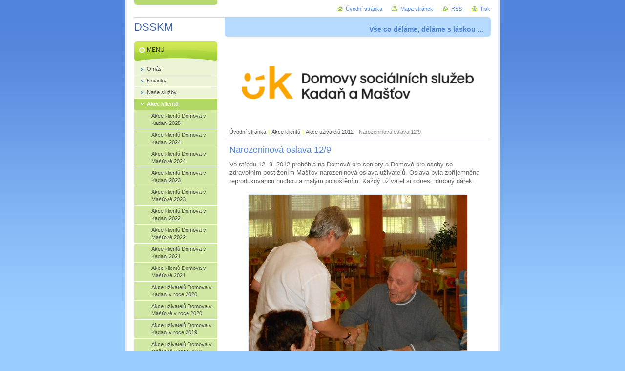

--- FILE ---
content_type: text/html; charset=UTF-8
request_url: https://www.dsskm.cz/akce-uzivatelu/akce-uzivatelu-2012/narozeninova-oslava-12-9/
body_size: 8119
content:
<!--[if lte IE 9]><!DOCTYPE HTML PUBLIC "-//W3C//DTD HTML 4.01 Transitional//EN" "https://www.w3.org/TR/html4/loose.dtd"><![endif]-->
<!DOCTYPE html>

<!--[if IE]><html class="ie" lang="cs"><![endif]-->
<!--[if gt IE 9]><!--> 
<html lang="cs">
<!--<![endif]-->
<head>
	<!--[if lte IE 9]><meta http-equiv="X-UA-Compatible" content="IE=EmulateIE7"><![endif]-->
	<base href="https://www.dsskm.cz/">
  <meta charset="utf-8">
  <meta name="description" content="">
  <meta name="keywords" content="">
  <meta name="generator" content="Webnode">
  <meta name="apple-mobile-web-app-capable" content="yes">
  <meta name="apple-mobile-web-app-status-bar-style" content="black">
  <meta name="format-detection" content="telephone=no">
    <link rel="icon" type="image/svg+xml" href="/favicon.svg" sizes="any">  <link rel="icon" type="image/svg+xml" href="/favicon16.svg" sizes="16x16">  <link rel="icon" href="/favicon.ico"><link rel="canonical" href="https://www.dsskm.cz/akce-uzivatelu/akce-uzivatelu-2012/narozeninova-oslava-12-9/">
<script type="text/javascript">(function(i,s,o,g,r,a,m){i['GoogleAnalyticsObject']=r;i[r]=i[r]||function(){
			(i[r].q=i[r].q||[]).push(arguments)},i[r].l=1*new Date();a=s.createElement(o),
			m=s.getElementsByTagName(o)[0];a.async=1;a.src=g;m.parentNode.insertBefore(a,m)
			})(window,document,'script','//www.google-analytics.com/analytics.js','ga');ga('create', 'UA-797705-6', 'auto',{"name":"wnd_header"});ga('wnd_header.set', 'dimension1', 'W1');ga('wnd_header.set', 'anonymizeIp', true);ga('wnd_header.send', 'pageview');var pageTrackerAllTrackEvent=function(category,action,opt_label,opt_value){ga('send', 'event', category, action, opt_label, opt_value)};</script>
  <link rel="alternate" type="application/rss+xml" href="https://dsskm.cz/rss/all.xml" title="">
<!--[if lte IE 9]><style type="text/css">.cke_skin_webnode iframe {vertical-align: baseline !important;}</style><![endif]-->
	<title>Narozeninová oslava 12/9 :: DSSKM</title>
	<meta name="robots" content="index, follow">
	<meta name="googlebot" content="index, follow">
	<script type="text/javascript" src="https://d11bh4d8fhuq47.cloudfront.net/_system/skins/v10/50000028/js/functions.js"></script>
	<link rel="stylesheet" type="text/css" href="/css/style.css" media="screen,projection,handheld,tv">
	<link rel="stylesheet" type="text/css" href="https://d11bh4d8fhuq47.cloudfront.net/_system/skins/v10/50000028/css/print.css" media="print">
	<!--[if gte IE 5]>
	<link rel="stylesheet" type="text/css" href="https://d11bh4d8fhuq47.cloudfront.net/_system/skins/v10/50000028/css/style-ie.css" media="screen,projection,handheld,tv">
	<![endif]-->

				<script type="text/javascript">
				/* <![CDATA[ */
					
					if (typeof(RS_CFG) == 'undefined') RS_CFG = new Array();
					RS_CFG['staticServers'] = new Array('https://d11bh4d8fhuq47.cloudfront.net/');
					RS_CFG['skinServers'] = new Array('https://d11bh4d8fhuq47.cloudfront.net/');
					RS_CFG['filesPath'] = 'https://www.dsskm.cz/_files/';
					RS_CFG['filesAWSS3Path'] = 'https://b095292b3c.clvaw-cdnwnd.com/086f95f3e35d21ff67e605c86e267fd1/';
					RS_CFG['lbClose'] = 'Zavřít';
					RS_CFG['skin'] = 'default';
					if (!RS_CFG['labels']) RS_CFG['labels'] = new Array();
					RS_CFG['systemName'] = 'Webnode';
						
					RS_CFG['responsiveLayout'] = 0;
					RS_CFG['mobileDevice'] = 0;
					RS_CFG['labels']['copyPasteSource'] = 'Více zde:';
					
				/* ]]> */
				</script><script type="text/javascript" src="https://d11bh4d8fhuq47.cloudfront.net/_system/client/js/compressed/frontend.package.1-3-108.js?ph=b095292b3c"></script><style type="text/css"></style></head>

<body>
	<!-- PAGE -->
	<div id="page">

		<div id="wrapper">

			<!-- HEADER -->
			<div id="header">
				<div id="logo"><a href="home/" title="Přejít na úvodní stránku."><span id="rbcSystemIdentifierLogo">DSSKM</span></a></div>
				<h3 id="slogan"><span id="rbcCompanySlogan" class="rbcNoStyleSpan">Vše co děláme, děláme s láskou  ...</span></h3>
			</div><!-- / id="header" -->
			<!-- / HEADER -->

			<hr class="hidden">

			<!-- MAIN ZONE -->
			<div id="main" class="floatRight">

				<!-- ILLUSTRATION -->
				<div id="illustration">
					<img src="https://b095292b3c.clvaw-cdnwnd.com/086f95f3e35d21ff67e605c86e267fd1/200010072-d8915d8918/UK_DSSKM_RGB WEB (1).png?ph=b095292b3c" width="545" height="170" alt="">
					<span class="masque"><!-- masque --></span>
				</div><!-- / id="illustration" -->
				<!-- / ILLUSTRATION -->

				<hr class="hidden">

				<!-- NAVIGATOR -->
				<div id="pageNavigator" class="rbcContentBlock"><a class="navFirstPage" href="/home/">Úvodní stránka</a><span> | </span><a href="/akce-uzivatelu/">Akce klientů</a><span> | </span><a href="/akce-uzivatelu/akce-uzivatelu-2012/">Akce uživatelů 2012</a><span> | </span><span id="navCurrentPage">Narozeninová oslava 12/9</span><hr class="hidden"></div>				<!-- / NAVIGATOR -->

				<!-- CONTENT -->
				<div id="content">

					<!-- CENTER ZONE ~ MAIN -->
					<div id="mainZone" class="colA">




						<!-- WYSIWYG -->
						<div class="box wysiwyg">
							<div class="content wsw">
								<!-- WSW -->

		<h1>
	Narozeninová oslava 12/9</h1>
<p>
	Ve středu 12. 9. 2012 proběhla na Domově pro seniory a Domově pro osoby se zdravotním postižením Mašťov narozeninová oslava uživatelů. Oslava byla zpříjemněna reprodukovanou hudbou a malým pohoštěním. Každý uživatel si odnesl&nbsp; drobný dárek.</p>
<p style="text-align: center;">
	<img alt="" height="336" src="https://b095292b3c.clvaw-cdnwnd.com/086f95f3e35d21ff67e605c86e267fd1/200003518-31c6332c04/Narozeninová oslava září1_9_12.jpg" width="448" /><img alt="" height="336" src="https://b095292b3c.clvaw-cdnwnd.com/086f95f3e35d21ff67e605c86e267fd1/200003519-8d9498e8ea/Narozeninová oslava září2_9_12.jpg" width="448" /><img alt="" height="336" src="https://b095292b3c.clvaw-cdnwnd.com/086f95f3e35d21ff67e605c86e267fd1/200003520-eb572ec514/Narozeninová oslava září3_9_12.jpg" width="448" /><img alt="" height="336" src="https://b095292b3c.clvaw-cdnwnd.com/086f95f3e35d21ff67e605c86e267fd1/200003521-59d7b5ad22/Narozeninová oslava září4_9_12.jpg" width="448" /><img alt="" height="336" src="https://b095292b3c.clvaw-cdnwnd.com/086f95f3e35d21ff67e605c86e267fd1/200003522-be702bf6a5/Narozeninová oslava září5_9_12.jpg" width="448" /><img alt="" height="336" src="https://b095292b3c.clvaw-cdnwnd.com/086f95f3e35d21ff67e605c86e267fd1/200003523-34107350ab/Narozeninová oslava září6_9_12.jpg" width="448" /></p>


								<!-- / WSW -->
							</div><!-- / class="content wsw" -->
						</div><!-- / class="box wysiwyg" -->
						<!-- / WYSIWYG -->


						<hr class="hidden">


		
					</div><!-- / id="mainZone" class="colA" -->
					<!-- / CENTER ZONE ~ MAIN -->

				</div><!-- / id="content" -->
				<!-- / CONTENT -->

			</div><!-- / id="main" class="floatRight" -->
			<!-- / MAIN ZONE -->

			<!-- SIDEBAR -->
			<div id="sidebar" class="colD floatLeft">





				<!-- MENU -->
				<div id="menu" class="box">
					<div class="content">

						<h2><span>Menu</span></h2>

		<ul class="menu">
	<li class="first"><a href="/o-nas/"><span>O nás</span></a></li>
	<li><a href="/novinky/"><span>Novinky</span></a></li>
	<li><a href="/sluzby/"><span>Naše služby</span></a></li>
	<li class="open selected"><a href="/akce-uzivatelu/"><span>Akce klientů</span></a>
	<ul class="level1">
		<li class="first"><a href="/akce-uzivatelu/akce-klientu-domova-v-kadani-2025/"><span>Akce klientů Domova v Kadani 2025</span></a></li>
		<li><a href="/akce-uzivatelu/akce-klientu-domova-v-kadani-2024/"><span>Akce klientů Domova v Kadani 2024</span></a></li>
		<li><a href="/akce-uzivatelu/akce-klientu-domova-v-mastove-2024/"><span>Akce klientů Domova v Mašťově 2024</span></a></li>
		<li><a href="/akce-uzivatelu/akce-klientu-domova-v-kadani-2023/"><span>Akce klientů Domova v Kadani 2023</span></a></li>
		<li><a href="/akce-uzivatelu/akce-klientu-domova-v-mastove-2023/"><span>Akce klientů Domova v Mašťově 2023</span></a></li>
		<li><a href="/akce-uzivatelu/akce-klientu-domova-v-kadani-2022/"><span>Akce klientů Domova v Kadani 2022</span></a></li>
		<li><a href="/akce-uzivatelu/akce-klientu-domova-v-mastove-2022/"><span>Akce klientů Domova v Mašťově 2022</span></a></li>
		<li><a href="/akce-uzivatelu/akce-klientu-domova-v-kadani-2021/"><span>Akce klientů Domova v Kadani 2021</span></a></li>
		<li><a href="/akce-uzivatelu/akce-klientu-domova-v-mastove-2021/"><span>Akce klientů Domova v Mašťově 2021</span></a></li>
		<li><a href="/akce-uzivatelu/akce-uzivatelu-domova-v-kadani-v-roce-2020/"><span>Akce uživatelů Domova v Kadani v roce 2020</span></a></li>
		<li><a href="/akce-uzivatelu/akce-uzivatelu-domova-v-mastove-v-roce-2020/"><span>Akce uživatelů Domova v Mašťově v roce 2020</span></a></li>
		<li><a href="/akce-uzivatelu/akce-uzivatelu-domova-v-kadani-v-roce-2019/"><span>Akce uživatelů Domova v Kadani v roce 2019</span></a></li>
		<li><a href="/akce-uzivatelu/akce-uzivatelu-domova-v-mastove-v-roce-2019/"><span>Akce uživatelů Domova v Mašťově v roce 2019</span></a></li>
		<li><a href="/akce-uzivatelu/akce-uzivatelu-domova-v-kadani-v-roce-2018/"><span>Akce uživatelů Domova v Kadani v roce 2018</span></a></li>
		<li><a href="/akce-uzivatelu/akce-uzivatelu-domova-v-mastove-v-roce-2018/"><span>Akce uživatelů Domova v Mašťově v roce 2018</span></a></li>
		<li><a href="/akce-uzivatelu/akce-uzivatelu-domova-v-kadani-v-roce-2017/"><span>Akce uživatelů Domova v Kadani v roce 2017</span></a></li>
		<li><a href="/akce-uzivatelu/akce-uzivatelu-domova-v-mastove-v-roce-2017/"><span>Akce uživatelů Domova v Mašťově v roce 2017</span></a></li>
		<li><a href="/akce-uzivatelu/akce-uzivatelu-domova-v-kadani-v-roce-2016/"><span>Akce uživatelů Domova v Kadani v roce 2016</span></a></li>
		<li><a href="/akce-uzivatelu/akce-uzivatelu-domova-v-mastove-v-roce-2016/"><span>Akce uživatelů Domova v Mašťově v roce 2016</span></a></li>
		<li><a href="/akce-uzivatelu/akce-uzivatelu-domova-v-kadani/"><span>Akce uživatelů Domova v Kadani v roce 2015</span></a></li>
		<li><a href="/akce-uzivatelu/akce-uzivatelu-domova-v-mastove/"><span>Akce uživatelů Domova v Mašťově v roce 2015</span></a></li>
		<li><a href="/akce-uzivatelu/akce-uzivatelu-2014/"><span>Akce uživatelů 2014</span></a></li>
		<li><a href="/akce-uzivatelu/akce-uzivatelu-2013/"><span>Akce uživatelů 2013</span></a></li>
		<li class="selected"><a href="/akce-uzivatelu/akce-uzivatelu-2012/"><span>Akce uživatelů 2012</span></a>
		<ul class="level2">
			<li class="first"><a href="/akce-uzivatelu/akce-uzivatelu-2012/oslava-vanocnich-svatku-24-12/"><span>Oslava vánočních svátků 24/12</span></a></li>
			<li><a href="/akce-uzivatelu/akce-uzivatelu-2012/vanocni-setkani-s-detmi-18-12/"><span>Vánoční setkání s dětmi 18/12</span></a></li>
			<li><a href="/akce-uzivatelu/akce-uzivatelu-2012/rozsviceni-vanocniho-stromecku-17-12/"><span>Rozsvícení vánočního stromečku 17/12</span></a></li>
			<li><a href="/akce-uzivatelu/akce-uzivatelu-2012/peceni-vanocniho-cukrovi-13-12/"><span>Pečení vánočního cukroví 13/12</span></a></li>
			<li><a href="/akce-uzivatelu/akce-uzivatelu-2012/narozeninova-oslava-12-12/"><span>Narozeninová oslava 12/12</span></a></li>
			<li><a href="/akce-uzivatelu/akce-uzivatelu-2012/vytvarna-soutez-jiriho-sediveho-10-12/"><span>Výtvarná soutěž Jiřího Šedivého 10/12</span></a></li>
			<li><a href="/akce-uzivatelu/akce-uzivatelu-2012/adventni-setkani-4-12/"><span>Adventní setkání 4/12</span></a></li>
			<li><a href="/akce-uzivatelu/akce-uzivatelu-2012/vanocni-prodejni-vystava-27-11/"><span>Vánoční prodejní výstava 27/11</span></a></li>
			<li><a href="/akce-uzivatelu/akce-uzivatelu-2012/narozeninova-oslava-13-11/"><span>Narozeninová oslava 13/11</span></a></li>
			<li><a href="/akce-uzivatelu/akce-uzivatelu-2012/plavani-v-klasterci-nad-ohri-8-11/"><span>Plavání v Klášterci nad Ohří 8/11</span></a></li>
			<li><a href="/akce-uzivatelu/akce-uzivatelu-2012/vystoupeni-v-mastove-26-10/"><span>Vystoupení v Mašťově 26/10</span></a></li>
			<li><a href="/akce-uzivatelu/akce-uzivatelu-2012/spolecenske-setkani-pro-seniory-26-10/"><span>Společenské setkání pro seniory 26/10</span></a></li>
			<li><a href="/akce-uzivatelu/akce-uzivatelu-2012/festival-malych-divadelnich-forem-23-24-10/"><span>Festival malých divadelních forem 23 - 24/10</span></a></li>
			<li><a href="/akce-uzivatelu/akce-uzivatelu-2012/turnaj-v-bocii-16-10/"><span>Turnaj v Bocii 16/10</span></a></li>
			<li><a href="/akce-uzivatelu/akce-uzivatelu-2012/svatovaclavska-pout-v-praze-15-10/"><span>Svatováclavská pouť v Praze 15/10</span></a></li>
			<li><a href="/akce-uzivatelu/akce-uzivatelu-2012/tanecni-zabava-27-9/"><span>Taneční zábava 27/9</span></a></li>
			<li><a href="/akce-uzivatelu/akce-uzivatelu-2012/koncert-vazne-hudby-20-9/"><span>Koncert vážné hudby 20/9</span></a></li>
			<li><a href="/akce-uzivatelu/akce-uzivatelu-2012/zahradni-slavnost-v-kovarske-14-9/"><span>Zahradní slavnost v Kovářské 14/9</span></a></li>
			<li><a href="/akce-uzivatelu/akce-uzivatelu-2012/vernisaz-nasich-fotografii-13-9/"><span>Vernisáž našich fotografií 13/9</span></a></li>
			<li class="selected activeSelected"><a href="/akce-uzivatelu/akce-uzivatelu-2012/narozeninova-oslava-12-9/"><span>Narozeninová oslava 12/9</span></a></li>
			<li><a href="/akce-uzivatelu/akce-uzivatelu-2012/opekani-burtu-11-9/"><span>Opékání buřtů 11/9</span></a></li>
			<li><a href="/akce-uzivatelu/akce-uzivatelu-2012/navsteva-marianske-tynice-7-9/"><span>Návštěva Mariánské Týnice 7/9</span></a></li>
			<li><a href="/akce-uzivatelu/akce-uzivatelu-2012/rekreace-v-italii-31-8-9-9/"><span>Rekreace v Itálii 31/8 - 9/9</span></a></li>
			<li><a href="/akce-uzivatelu/akce-uzivatelu-2012/hudebni-okenko-29-8/"><span>Hudební okénko 29/8</span></a></li>
			<li><a href="/akce-uzivatelu/akce-uzivatelu-2012/hipoterapie-14-8/"><span>Hipoterapie 14/8</span></a></li>
			<li><a href="/akce-uzivatelu/akce-uzivatelu-2012/vystoupeni-hudebniho-divadla-hnedle-vedle-6-8/"><span>Vystoupení hudebního divadla HNEDLE VEDLE 6/8</span></a></li>
			<li><a href="/akce-uzivatelu/akce-uzivatelu-2012/vylet-na-sedlec-26-7/"><span>Výlet na Sedlec 26/7</span></a></li>
			<li><a href="/akce-uzivatelu/akce-uzivatelu-2012/aneska-zabava-24-7/"><span>Aneská zábava 24/7</span></a></li>
			<li><a href="/akce-uzivatelu/akce-uzivatelu-2012/pobyt-v-pricovech-23-26-7/"><span>Pobyt v Příčovech 23-26/7</span></a></li>
			<li><a href="/akce-uzivatelu/akce-uzivatelu-2012/narozeninova-oslava-10-7/"><span>Narozeninová oslava 10/7</span></a></li>
			<li><a href="/akce-uzivatelu/akce-uzivatelu-2012/navsteva-pejsku-4-7/"><span>Návštěva pejsků 4/7</span></a></li>
			<li><a href="/akce-uzivatelu/akce-uzivatelu-2012/navsteva-zamku-v-krasnem-dvore-28-6/"><span>Návštěva zámku v Krásném Dvoře 28/6</span></a></li>
			<li><a href="/akce-uzivatelu/akce-uzivatelu-2012/sportovni-hry-tuchorice-26-28-6/"><span>Sportovní hry Tuchořice 26-28/6</span></a></li>
			<li><a href="/akce-uzivatelu/akce-uzivatelu-2012/vylet-na-sedlec-21-6/"><span>Výlet na Sedlec 21/6</span></a></li>
			<li><a href="/akce-uzivatelu/akce-uzivatelu-2012/sportovni-hry-oparno-18-20-6/"><span>Sportovní hry Opárno 18-20/6</span></a></li>
			<li><a href="/akce-uzivatelu/akce-uzivatelu-2012/narozeninova-oslava-11-6/"><span>Narozeninová oslava 11/6</span></a></li>
			<li><a href="/akce-uzivatelu/akce-uzivatelu-2012/den-deti-v-janove-u-litvinova-7-6/"><span>Den dětí v Janově u Litvínova 7/6</span></a></li>
			<li><a href="/akce-uzivatelu/akce-uzivatelu-2012/navsteva-kozi-farmy-7-6/"><span>Návštěva kozí farmy 7/6</span></a></li>
			<li><a href="/akce-uzivatelu/akce-uzivatelu-2012/sber-jahod-5-6/"><span>Sběr jahod 5/6</span></a></li>
			<li><a href="/akce-uzivatelu/akce-uzivatelu-2012/posezeni-v-restauraci-29-5/"><span>Posezení v restauraci 29/5</span></a></li>
			<li><a href="/akce-uzivatelu/akce-uzivatelu-2012/piknik-na-zahradce-24-5/"><span>Piknik na zahrádce 24/5</span></a></li>
			<li><a href="/akce-uzivatelu/akce-uzivatelu-2012/obcerstveni-na-sedleci-u-mastova-23-5/"><span>Občerstvení na Sedleci u Mašťova 23/5</span></a></li>
			<li><a href="/akce-uzivatelu/akce-uzivatelu-2012/sportovni-hry-suplik-22-5/"><span>Sportovní hry Šuplík 22/5</span></a></li>
			<li><a href="/akce-uzivatelu/akce-uzivatelu-2012/vylet-uzivatelu-na-spicak-17-5/"><span>Výlet uživatelů na Špičák 17/5</span></a></li>
			<li><a href="/akce-uzivatelu/akce-uzivatelu-2012/vylet-do-teplic-16-5/"><span>Výlet do Teplic 16/5</span></a></li>
			<li><a href="/akce-uzivatelu/akce-uzivatelu-2012/navsteva-predstaveni-15-5/"><span>Návštěva představení 15/5</span></a></li>
			<li><a href="/akce-uzivatelu/akce-uzivatelu-2012/den-evropy-na-cervenem-hradku-11-5/"><span>Den Evropy na Červeném hrádku  11/5</span></a></li>
			<li><a href="/akce-uzivatelu/akce-uzivatelu-2012/den-ve-fitness-9-5/"><span>Den ve fitness 9/5</span></a></li>
			<li><a href="/akce-uzivatelu/akce-uzivatelu-2012/paleni-carodejnic-27-4/"><span>Pálení čarodějnic 27/4</span></a></li>
			<li><a href="/akce-uzivatelu/akce-uzivatelu-2012/vylet-na-spicak-26-4/"><span>Výlet na Špičák 26/4</span></a></li>
			<li><a href="/akce-uzivatelu/akce-uzivatelu-2012/koncert-v-praze-24-4/"><span>Koncert v Praze 24/4</span></a></li>
			<li><a href="/akce-uzivatelu/akce-uzivatelu-2012/vylet-do-usti-nad-labem-16-4/"><span>Výlet do Ústí nad Labem 16/4</span></a></li>
			<li><a href="/akce-uzivatelu/akce-uzivatelu-2012/vernisaz-na-zamku-v-klasterci-nad-ohri-5-4/"><span>Vernisáž na  zámku v Klášterci nad Ohří 5/4</span></a></li>
			<li><a href="/akce-uzivatelu/akce-uzivatelu-2012/paleni-carodejnic-a-staveni-majky-26-4/"><span>Pálení čarodějnic a stavění májky 26/4</span></a></li>
			<li><a href="/akce-uzivatelu/akce-uzivatelu-2012/vylet-kostel-nanebevzeti-panny-marie-most-23-4/"><span>Výlet Kostel Nanebevzetí Panny Marie Most 23/4</span></a></li>
			<li><a href="/akce-uzivatelu/akce-uzivatelu-2012/navsteva-chomutovskeho-lesoparku-24-4/"><span>Návštěva chomutovského lesoparku 24/4</span></a></li>
			<li><a href="/akce-uzivatelu/akce-uzivatelu-2012/narozeninova-oslava-11-4/"><span>Narozeninová oslava 11/4</span></a></li>
			<li><a href="/akce-uzivatelu/akce-uzivatelu-2012/vychazka-na-farmu-na-spicaku-28-3/"><span>Vycházka na farmu na Špičáku 28/3</span></a></li>
			<li><a href="/akce-uzivatelu/akce-uzivatelu-2012/matejska-pout-26-3/"><span>Matějská pouť 26/3</span></a></li>
			<li><a href="/akce-uzivatelu/akce-uzivatelu-2012/josefovska-zabava-v-mastove-16-3/"><span>Josefovská zábava v Mašťově 16/3</span></a></li>
			<li><a href="/akce-uzivatelu/akce-uzivatelu-2012/maskarni-bal-v-tuchoricich-15-3/"><span>Maškarní bál v Tuchořicích 15/3</span></a></li>
			<li><a href="/akce-uzivatelu/akce-uzivatelu-2012/turnaj-v-sipkach-v-messs-kadan-13-3/"><span>Turnaj v šipkách v MěSSS Kadaň 13/3</span></a></li>
			<li><a href="/akce-uzivatelu/akce-uzivatelu-2012/narozeninova-oslava-v-breznu-12-3/"><span>Narozeninová oslava v březnu 12/3</span></a></li>
			<li><a href="/akce-uzivatelu/akce-uzivatelu-2012/vylet-na-letiste-9-3/"><span>Výlet na letiště 9/3</span></a></li>
			<li><a href="/akce-uzivatelu/akce-uzivatelu-2012/oslava-mdz-8-3/"><span>Oslava MDŽ 8/3</span></a></li>
			<li><a href="/akce-uzivatelu/akce-uzivatelu-2012/malovani-se-studenty-28-2/"><span>Malování se studenty 28/2</span></a></li>
			<li><a href="/akce-uzivatelu/akce-uzivatelu-2012/beneficni-hokejove-utkani-20-2/"><span>Benefiční hokejové utkání 20/2</span></a></li>
			<li><a href="/akce-uzivatelu/akce-uzivatelu-2012/kadansky-masopust-18-2/"><span>Kadaňský masopust 18/2</span></a></li>
			<li><a href="/akce-uzivatelu/akce-uzivatelu-2012/aquapark-most-17-2/"><span>Aquapark Most 17/2</span></a></li>
			<li><a href="/akce-uzivatelu/akce-uzivatelu-2012/krmeni-kacenek-a-labuti-14-2/"><span>Krmení kačenek a labutí 14/2</span></a></li>
			<li><a href="/akce-uzivatelu/akce-uzivatelu-2012/bobovani-27-1/"><span>Bobování 27/1</span></a></li>
			<li><a href="/akce-uzivatelu/akce-uzivatelu-2012/navsteva-divadelniho-predstaveni-26-1/"><span>Návštěva divadelního představení 26/1</span></a></li>
			<li><a href="/akce-uzivatelu/akce-uzivatelu-2012/masopust-21-2/"><span>Masopust 21/2</span></a></li>
			<li><a href="/akce-uzivatelu/akce-uzivatelu-2012/hokejove-utkani-20-2/"><span>Hokejové utkání 20/2</span></a></li>
			<li><a href="/akce-uzivatelu/akce-uzivatelu-2012/narozeninova-oslava-9-2/"><span>Narozeninová oslava 9/2</span></a></li>
			<li><a href="/akce-uzivatelu/akce-uzivatelu-2012/musica-dolce-vita-klenoty-ceske-hudby-9-2/"><span>Musica Dolce Vita - klenoty české hudby 9/2</span></a></li>
			<li><a href="/akce-uzivatelu/akce-uzivatelu-2012/posezeni-s-harmonikou-8-2/"><span>Posezení s harmonikou 8/2</span></a></li>
			<li><a href="/akce-uzivatelu/akce-uzivatelu-2012/beseda-o-africe-7-2/"><span>Beseda o Africe 7/2</span></a></li>
			<li><a href="/akce-uzivatelu/akce-uzivatelu-2012/novorocni-turnaj-v-prsi-25-1/"><span>Novoroční turnaj v prší 25/1</span></a></li>
			<li><a href="/akce-uzivatelu/akce-uzivatelu-2012/novorocni-turnaj-v-sipkach-25-1/"><span>Novoroční turnaj v šipkách 25/1</span></a></li>
			<li class="last"><a href="/akce-uzivatelu/akce-uzivatelu-2012/narozeninova-oslava-11-1/"><span>Narozeninová oslava 11/1</span></a></li>
		</ul>
		</li>
		<li><a href="/akce-uzivatelu/akce-uzivatelu-2011/"><span>Akce uživatelů 2011</span></a></li>
		<li><a href="/akce-uzivatelu/akce-uzivatelu-2010/"><span>Akce uživatelů 2010</span></a></li>
		<li class="last"><a href="/akce-uzivatelu-2009/"><span>Akce uživatelů 2009 a starší</span></a></li>
	</ul>
	</li>
	<li><a href="/fotogalerie/nase-prezentace/"><span>Fotogalerie</span></a></li>
	<li><a href="/sponzori/"><span>Sponzoři</span></a></li>
	<li><a href="/ke-stazeni/"><span>Ke stažení</span></a></li>
	<li><a href="/kontakt/"><span>Kontakty</span></a></li>
	<li><a href="/volna-mista/"><span>Volná pracovní místa</span></a></li>
	<li class="last"><a href="/transformace/"><span>Transformace</span></a></li>
</ul>

						</div><!-- / class="content" -->
					</div><!-- / id="menu" class="box" -->
					<!-- / MENU -->

					<hr class="hidden">


					




				<!-- SEARCH -->
				<div id="search" class="box">
					<div class="content">

						<h2><span>Vyhledávání</span></h2>

		<form action="/search/" method="get" id="fulltextSearch">

							<fieldset>
								<label for="fulltextSearchText" class="hidden">Hledat:</label>
								<input type="text" id="fulltextSearchText" name="text" value="">
								<input class="submit" type="image" src="https://d11bh4d8fhuq47.cloudfront.net/_system/skins/v10/50000028/img/button-search.png" alt="Hledat">
								<script type="text/javascript">

									var ftText = document.getElementById("fulltextSearchText");

									if ( ftText.value == "" )
										ftText.value = "Hledat";

									ftText.tabIndex = "1";

									// Doplneni udalosti onfocus a onblur na pole pro zadani vyhledavaneho textu
									ftText.onfocus	= function() { checkInputValue(this, "Hledat"); };
									ftText.onblur		= function() { checkInputValue(this, "Hledat"); };

									// Kontrola odesilaneho vyhledavaneho textu, aby se neodesilal vychozi text
									document.getElementById("fulltextSearch").onsubmit = function() { return checkFormValue("Hledat"); };

								</script>
							</fieldset>

		</form>

					</div><!-- / class="content" -->
				</div><!-- / id="search" class="box" -->
				<!-- / SEARCH -->


				<hr class="hidden">


		
			




						<!-- WYSIWYG -->
						<div class="box wysiwyg">
							<div class="content wsw">
								<!-- WSW -->

		<h1>Zřizovatel:</h1>
<p align="center"><img alt="" src="https://b095292b3c.clvaw-cdnwnd.com/086f95f3e35d21ff67e605c86e267fd1/200009885-5e0695e06d/logo_usteckeho_kraje_modra.png" style="width: 140px; height: 42px;"></p>
<p align="center"><strong>Oficiální název:</strong></p>
<p align="center"><strong>Ústecký kraj</strong></p>
<p align="center"><strong>Adresa:</strong><br>
Velká Hradební 3118/48<br>
40002 Ústí nad Labem</p>
<p align="center"><a href="https://www.kr-ustecky.cz/" target="_blank">https://www.kr-ustecky.cz/</a></p>
<p align="center"><strong>Telefon:</strong></p>
<p align="center"><em>Tel: +420 475 657 111<br>
Fax: +420 475 200 245</em></p>
<p align="center"><em>E-mail:&nbsp;urad@kr-ustecky.cz<br>
<br>
IČ: 70892156<br>
DIČ: CZ70892156, není plátce DPH</em><br>
<br>
Podatelna s el. podpisem:<br>
<em><a href="http://mailto:epodatelna@kr-ustecky.cz">epodatelna@kr-ustecky.cz</a></em></p>
<p align="center"><em>&nbsp;</em></p>
<p align="center"><em>&nbsp;</em></p>


								<!-- / WSW -->
							</div><!-- / class="content wsw" -->
						</div><!-- / class="box wysiwyg" -->
						<!-- / WYSIWYG -->


						<hr class="hidden">


		


						<!-- WYSIWYG -->
						<div class="box wysiwyg">
							<div class="content wsw">
								<!-- WSW -->

		

								<!-- / WSW -->
							</div><!-- / class="content wsw" -->
						</div><!-- / class="box wysiwyg" -->
						<!-- / WYSIWYG -->


						<hr class="hidden">


		<div class="rbcWidgetArea" style="text-align: center;"></div>

			</div><!-- / id="sidebar" class="colD floatLeft" -->
			<!-- / SIDEBAR -->

		</div><!-- / id="wrapper" -->

        <div id="topBar">
        
            <div id="languageSelect"></div>			
            
            <!-- QUICK LINKS -->
            <ul id="quick">
                <li class="homepage"><a href="home/" title="Přejít na úvodní stránku.">Úvodní stránka</a></li>
                <li class="sitemap"><a href="/sitemap/" title="Přejít na mapu stránek.">Mapa stránek</a></li>
                <li class="rss"><a href="/rss/" title="RSS kanály">RSS</a></li>
                <li class="print"><a href="javascript:window.print();" title="Vytisknout stránku">Tisk</a></li>
            </ul><!-- / id="quick" -->
            <!-- / QUICK LINKS -->
            
        </div>
        
		<hr class="hidden">

		<!-- FOOTER -->
		<div id="footer">
			<p><span id="rbcFooterText" class="rbcNoStyleSpan">Domovy sociálních služeb Kadaň a Mašťov, příspěvková organizace</span></p>
			<p id="rubicus"><span class="rbcSignatureText"></span></p>
		</div><!-- / id="footer" -->
		<!-- / FOOTER -->

	</div><!-- / id="page" -->
	<!-- / PAGE -->

	<script type="text/javascript">
		/* <![CDATA[ */

			RubicusFrontendIns.addObserver
			({

				onContentChange: function ()
				{
					RubicusFrontendIns.faqInit('faq', 'answerBlock');
				},

				onStartSlideshow: function()
				{
					$('slideshowControl').innerHTML	= 'Pozastavit prezentaci';
					$('slideshowControl').title			= 'Pozastavit automatické procházení obrázků';
					slideshowHover($('slideshowControl'), true);

					$('slideshowControl').onclick		= RubicusFrontendIns.stopSlideshow.bind(RubicusFrontendIns);
				},

				onStopSlideshow: function()
				{
					$('slideshowControl').innerHTML	= 'Spustit prezentaci';
					$('slideshowControl').title			= 'Spustit automatické procházení obrázků';
					slideshowHover($('slideshowControl'), true);

					$('slideshowControl').onclick		= RubicusFrontendIns.startSlideshow.bind(RubicusFrontendIns);
				},

				onShowImage: function()
				{
					if (RubicusFrontendIns.isSlideshowMode())
					{
						$('slideshowControl').innerHTML	= 'Pozastavit prezentaci';
						$('slideshowControl').title			= 'Pozastavit automatické procházení obrázků';
						slideshowHover($('slideshowControl'), false);

						$('slideshowControl').onclick		= RubicusFrontendIns.stopSlideshow.bind(RubicusFrontendIns);
					}
				}

			});

			RubicusFrontendIns.faqInit('faq', 'answerBlock');

			RubicusFrontendIns.addFileToPreload('https://d11bh4d8fhuq47.cloudfront.net/_system/skins/v10/50000028/img/loading.gif');
			RubicusFrontendIns.addFileToPreload('https://d11bh4d8fhuq47.cloudfront.net/_system/skins/v10/50000028/img/button-hover.png');
			RubicusFrontendIns.addFileToPreload('https://d11bh4d8fhuq47.cloudfront.net/_system/skins/v10/50000028/img/button-fulltext-hover.png');
			RubicusFrontendIns.addFileToPreload('https://d11bh4d8fhuq47.cloudfront.net/_system/skins/v10/50000028/img/slideshow-start-hover.png');
			RubicusFrontendIns.addFileToPreload('https://d11bh4d8fhuq47.cloudfront.net/_system/skins/v10/50000028/img/slideshow-pause-hover.png');

		/* ]]> */
	</script>

<div id="rbcFooterHtml"></div><script type="text/javascript">var keenTrackerCmsTrackEvent=function(id){if(typeof _jsTracker=="undefined" || !_jsTracker){return false;};try{var name=_keenEvents[id];var keenEvent={user:{u:_keenData.u,p:_keenData.p,lc:_keenData.lc,t:_keenData.t},action:{identifier:id,name:name,category:'cms',platform:'WND1',version:'2.1.157'},browser:{url:location.href,ua:navigator.userAgent,referer_url:document.referrer,resolution:screen.width+'x'+screen.height,ip:'136.243.220.209'}};_jsTracker.jsonpSubmit('PROD',keenEvent,function(err,res){});}catch(err){console.log(err)};};</script></body>
</html>
